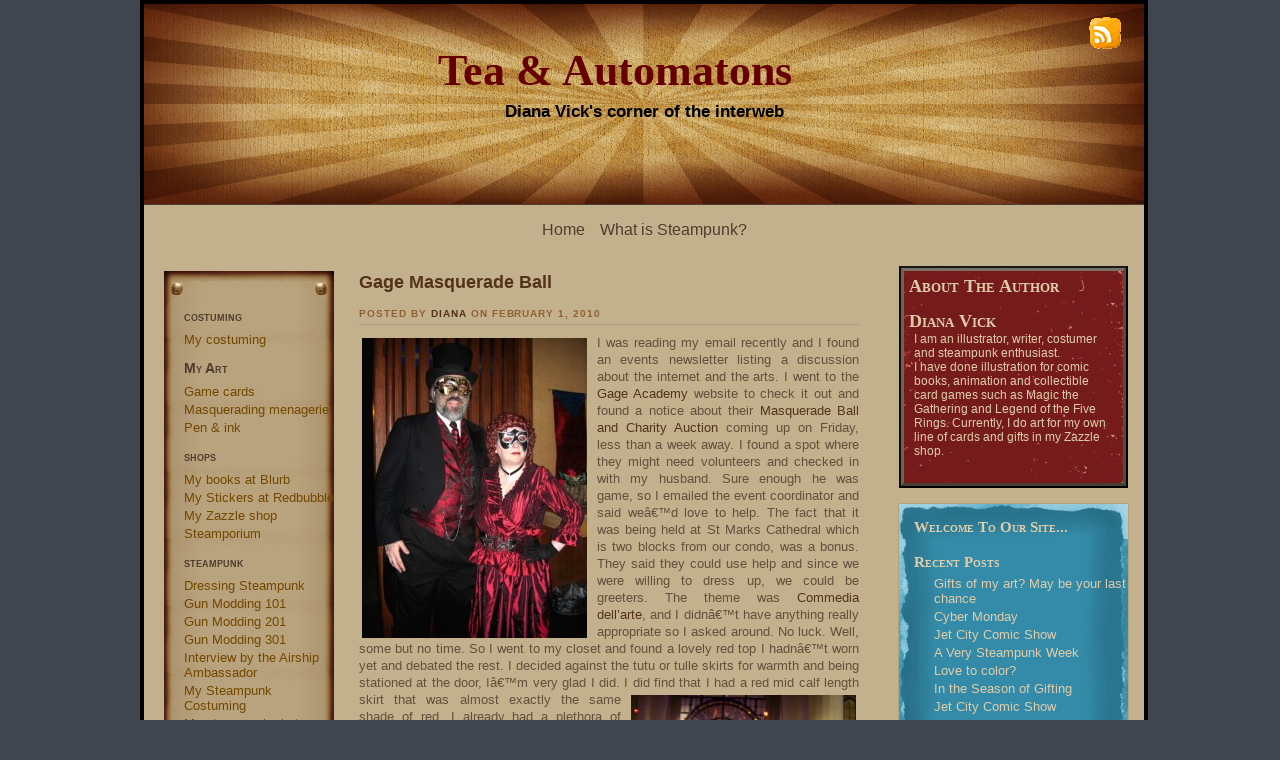

--- FILE ---
content_type: text/html; charset=UTF-8
request_url: http://www.dianavick.com/?tag=masks
body_size: 8117
content:
<!DOCTYPE html PUBLIC "-//W3C//DTD XHTML 1.0 Transitional//EN" "http://www.w3.org/TR/xhtml1/DTD/xhtml1-transitional.dtd">
<html xmlns="http://www.w3.org/1999/xhtml">
<head profile="http://gmpg.org/xfn/11">

	<title>Tea &amp; Automatons &raquo; masks</title>

	<meta http-equiv="Content-Type" content="text/html; charset=UTF-8" />	
	<meta name="generator" content="Bluefish 1.0.7"/> <!-- leave this for stats please -->

	<link rel="stylesheet" href="http://www.dianavick.com/wp-content/themes/soho-serenity.1.2/soho-serenity/style.css" type="text/css" media="screen" />
	<link rel="alternate" type="application/rss+xml" title="Tea &amp; Automatons RSS Feed" href="http://www.dianavick.com/?feed=rss2" />
	<link rel="alternate" type="text/xml" title="RSS .92" href="http://www.dianavick.com/?feed=rss" />
	<link rel="alternate" type="application/atom+xml" title="Atom 0.3" href="http://www.dianavick.com/?feed=atom" />
	<link rel="pingback" href="http://www.dianavick.com/xmlrpc.php" />

		<link rel='archives' title='November 2017' href='http://www.dianavick.com/?m=201711' />
	<link rel='archives' title='November 2016' href='http://www.dianavick.com/?m=201611' />
	<link rel='archives' title='June 2016' href='http://www.dianavick.com/?m=201606' />
	<link rel='archives' title='April 2016' href='http://www.dianavick.com/?m=201604' />
	<link rel='archives' title='December 2015' href='http://www.dianavick.com/?m=201512' />
	<link rel='archives' title='October 2015' href='http://www.dianavick.com/?m=201510' />
	<link rel='archives' title='September 2015' href='http://www.dianavick.com/?m=201509' />
	<link rel='archives' title='July 2015' href='http://www.dianavick.com/?m=201507' />
	<link rel='archives' title='June 2015' href='http://www.dianavick.com/?m=201506' />
	<link rel='archives' title='April 2015' href='http://www.dianavick.com/?m=201504' />
	<link rel='archives' title='March 2015' href='http://www.dianavick.com/?m=201503' />
	<link rel='archives' title='February 2015' href='http://www.dianavick.com/?m=201502' />
	<link rel='archives' title='January 2015' href='http://www.dianavick.com/?m=201501' />
	<link rel='archives' title='July 2014' href='http://www.dianavick.com/?m=201407' />
	<link rel='archives' title='June 2014' href='http://www.dianavick.com/?m=201406' />
	<link rel='archives' title='May 2014' href='http://www.dianavick.com/?m=201405' />
	<link rel='archives' title='March 2014' href='http://www.dianavick.com/?m=201403' />
	<link rel='archives' title='February 2014' href='http://www.dianavick.com/?m=201402' />
	<link rel='archives' title='January 2014' href='http://www.dianavick.com/?m=201401' />
	<link rel='archives' title='December 2013' href='http://www.dianavick.com/?m=201312' />
	<link rel='archives' title='November 2013' href='http://www.dianavick.com/?m=201311' />
	<link rel='archives' title='October 2013' href='http://www.dianavick.com/?m=201310' />
	<link rel='archives' title='September 2013' href='http://www.dianavick.com/?m=201309' />
	<link rel='archives' title='July 2013' href='http://www.dianavick.com/?m=201307' />
	<link rel='archives' title='June 2013' href='http://www.dianavick.com/?m=201306' />
	<link rel='archives' title='May 2013' href='http://www.dianavick.com/?m=201305' />
	<link rel='archives' title='April 2013' href='http://www.dianavick.com/?m=201304' />
	<link rel='archives' title='March 2013' href='http://www.dianavick.com/?m=201303' />
	<link rel='archives' title='February 2013' href='http://www.dianavick.com/?m=201302' />
	<link rel='archives' title='January 2013' href='http://www.dianavick.com/?m=201301' />
	<link rel='archives' title='December 2012' href='http://www.dianavick.com/?m=201212' />
	<link rel='archives' title='November 2012' href='http://www.dianavick.com/?m=201211' />
	<link rel='archives' title='September 2012' href='http://www.dianavick.com/?m=201209' />
	<link rel='archives' title='August 2012' href='http://www.dianavick.com/?m=201208' />
	<link rel='archives' title='July 2012' href='http://www.dianavick.com/?m=201207' />
	<link rel='archives' title='June 2012' href='http://www.dianavick.com/?m=201206' />
	<link rel='archives' title='May 2012' href='http://www.dianavick.com/?m=201205' />
	<link rel='archives' title='April 2012' href='http://www.dianavick.com/?m=201204' />
	<link rel='archives' title='March 2012' href='http://www.dianavick.com/?m=201203' />
	<link rel='archives' title='January 2012' href='http://www.dianavick.com/?m=201201' />
	<link rel='archives' title='December 2011' href='http://www.dianavick.com/?m=201112' />
	<link rel='archives' title='September 2011' href='http://www.dianavick.com/?m=201109' />
	<link rel='archives' title='August 2011' href='http://www.dianavick.com/?m=201108' />
	<link rel='archives' title='June 2011' href='http://www.dianavick.com/?m=201106' />
	<link rel='archives' title='May 2011' href='http://www.dianavick.com/?m=201105' />
	<link rel='archives' title='April 2011' href='http://www.dianavick.com/?m=201104' />
	<link rel='archives' title='March 2011' href='http://www.dianavick.com/?m=201103' />
	<link rel='archives' title='February 2011' href='http://www.dianavick.com/?m=201102' />
	<link rel='archives' title='November 2010' href='http://www.dianavick.com/?m=201011' />
	<link rel='archives' title='August 2010' href='http://www.dianavick.com/?m=201008' />
	<link rel='archives' title='July 2010' href='http://www.dianavick.com/?m=201007' />
	<link rel='archives' title='June 2010' href='http://www.dianavick.com/?m=201006' />
	<link rel='archives' title='May 2010' href='http://www.dianavick.com/?m=201005' />
	<link rel='archives' title='April 2010' href='http://www.dianavick.com/?m=201004' />
	<link rel='archives' title='March 2010' href='http://www.dianavick.com/?m=201003' />
	<link rel='archives' title='February 2010' href='http://www.dianavick.com/?m=201002' />
			<link rel='dns-prefetch' href='//s.w.org' />
<link rel="alternate" type="application/rss+xml" title="Tea &amp; Automatons &raquo; masks Tag Feed" href="http://www.dianavick.com/?feed=rss2&#038;tag=masks" />
		<script type="text/javascript">
			window._wpemojiSettings = {"baseUrl":"https:\/\/s.w.org\/images\/core\/emoji\/12.0.0-1\/72x72\/","ext":".png","svgUrl":"https:\/\/s.w.org\/images\/core\/emoji\/12.0.0-1\/svg\/","svgExt":".svg","source":{"concatemoji":"http:\/\/www.dianavick.com\/wp-includes\/js\/wp-emoji-release.min.js?ver=5.3.20"}};
			!function(e,a,t){var n,r,o,i=a.createElement("canvas"),p=i.getContext&&i.getContext("2d");function s(e,t){var a=String.fromCharCode;p.clearRect(0,0,i.width,i.height),p.fillText(a.apply(this,e),0,0);e=i.toDataURL();return p.clearRect(0,0,i.width,i.height),p.fillText(a.apply(this,t),0,0),e===i.toDataURL()}function c(e){var t=a.createElement("script");t.src=e,t.defer=t.type="text/javascript",a.getElementsByTagName("head")[0].appendChild(t)}for(o=Array("flag","emoji"),t.supports={everything:!0,everythingExceptFlag:!0},r=0;r<o.length;r++)t.supports[o[r]]=function(e){if(!p||!p.fillText)return!1;switch(p.textBaseline="top",p.font="600 32px Arial",e){case"flag":return s([127987,65039,8205,9895,65039],[127987,65039,8203,9895,65039])?!1:!s([55356,56826,55356,56819],[55356,56826,8203,55356,56819])&&!s([55356,57332,56128,56423,56128,56418,56128,56421,56128,56430,56128,56423,56128,56447],[55356,57332,8203,56128,56423,8203,56128,56418,8203,56128,56421,8203,56128,56430,8203,56128,56423,8203,56128,56447]);case"emoji":return!s([55357,56424,55356,57342,8205,55358,56605,8205,55357,56424,55356,57340],[55357,56424,55356,57342,8203,55358,56605,8203,55357,56424,55356,57340])}return!1}(o[r]),t.supports.everything=t.supports.everything&&t.supports[o[r]],"flag"!==o[r]&&(t.supports.everythingExceptFlag=t.supports.everythingExceptFlag&&t.supports[o[r]]);t.supports.everythingExceptFlag=t.supports.everythingExceptFlag&&!t.supports.flag,t.DOMReady=!1,t.readyCallback=function(){t.DOMReady=!0},t.supports.everything||(n=function(){t.readyCallback()},a.addEventListener?(a.addEventListener("DOMContentLoaded",n,!1),e.addEventListener("load",n,!1)):(e.attachEvent("onload",n),a.attachEvent("onreadystatechange",function(){"complete"===a.readyState&&t.readyCallback()})),(n=t.source||{}).concatemoji?c(n.concatemoji):n.wpemoji&&n.twemoji&&(c(n.twemoji),c(n.wpemoji)))}(window,document,window._wpemojiSettings);
		</script>
		<style type="text/css">
img.wp-smiley,
img.emoji {
	display: inline !important;
	border: none !important;
	box-shadow: none !important;
	height: 1em !important;
	width: 1em !important;
	margin: 0 .07em !important;
	vertical-align: -0.1em !important;
	background: none !important;
	padding: 0 !important;
}
</style>
	<link rel='stylesheet' id='wp-block-library-css'  href='http://www.dianavick.com/wp-includes/css/dist/block-library/style.min.css?ver=5.3.20' type='text/css' media='all' />
<link rel='stylesheet' id='A2A_SHARE_SAVE-css'  href='http://www.dianavick.com/wp-content/plugins/add-to-any/addtoany.min.css?ver=1.6' type='text/css' media='all' />
<link rel='https://api.w.org/' href='http://www.dianavick.com/index.php?rest_route=/' />
<link rel="EditURI" type="application/rsd+xml" title="RSD" href="http://www.dianavick.com/xmlrpc.php?rsd" />
<link rel="wlwmanifest" type="application/wlwmanifest+xml" href="http://www.dianavick.com/wp-includes/wlwmanifest.xml" /> 
<meta name="generator" content="WordPress 5.3.20" />

<script type="text/javascript"><!--
var a2a_config=a2a_config||{},wpa2a={done:false,html_done:false,script_ready:false,script_load:function(){var a=document.createElement('script'),s=document.getElementsByTagName('script')[0];a.type='text/javascript';a.async=true;a.src='http://static.addtoany.com/menu/page.js';s.parentNode.insertBefore(a,s);wpa2a.script_load=function(){};},script_onready:function(){if(a2a.type=='page'){wpa2a.script_ready=true;if(wpa2a.html_done)wpa2a.init();}},init:function(){for(var i=0,el,target,targets=wpa2a.targets,length=targets.length;i<length;i++){el=document.getElementById('wpa2a_'+(i+1));target=targets[i];a2a_config.linkname=target.title;a2a_config.linkurl=target.url;if(el){a2a.init('page',{target:el});el.id='';}wpa2a.done=true;}wpa2a.targets=[];}};a2a_config.tracking_callback=['ready',wpa2a.script_onready];
//--></script>
</head>
<body>
<div id="wrapper">
<div id="main_content">

<div class="header">
<div class="subscribe"><a href="http://www.dianavick.com/?feed=rss2" title="Add this blog to any reader"><img src="http://www.dianavick.com/wp-content/themes/soho-serenity.1.2/soho-serenity/images/rss.gif" alt="RSS" /></a></div> 
<h1><a href="http://www.dianavick.com">Tea &amp; Automatons</a></h1>
<div class="description">Diana Vick&#039;s corner of the interweb</div>

</div>

   <div class="menu"><ul><li ><a href="http://www.dianavick.com/">Home</a></li><li class="page_item page-item-1228"><a href="http://www.dianavick.com/?page_id=1228">What is Steampunk?</a></li></ul></div>          

<div id="sidebar">
<div class="sidebar_top"></div>
<ul>

<li><h2><span>costuming</span></h2>
	<ul class='xoxo blogroll'>
<li><a href="http://www.dianavick.com/gallery/v/costumes/" rel="me" title="Photos of my costumes">My costuming</a></li>

	</ul>
</li>
<li><h2><span>My Art</span></h2>
	<ul class='xoxo blogroll'>
<li><a href="http://www.dianavick.com/gallery/v/Game/" rel="me" title="Art I&#8217;ve done for collectible card games">Game cards</a></li>
<li><a href="http://www.dianavick.com/gallery/v/anthro/" title="My whimsical animal art">Masquerading menagerie</a></li>
<li><a href="http://www.dianavick.com/gallery/v/pen/" rel="me" title="My pen &amp; ink work">Pen &amp; ink</a></li>

	</ul>
</li>
<li><h2><span>shops</span></h2>
	<ul class='xoxo blogroll'>
<li><a href="http://www.blurb.com/user/store/artvixn" rel="me" title="My Books are  available here." target="_blank">My books at Blurb</a></li>
<li><a href="http://www.redbubble.com/people/artvixn/shop" rel="me" title="My Stickers at Redbubble" target="_blank">My Stickers at Redbubble</a></li>
<li><a href="http://www.zazzle.com/artvixn*" rel="me" title="A place to find great gifts!" target="_top">My Zazzle shop</a></li>
<li><a href="http://www.zazzle.com/steamporium*" rel="me" title="My steampunk shop on Zazzle" target="_blank">Steamporium</a></li>

	</ul>
</li>
<li><h2><span>steampunk</span></h2>
	<ul class='xoxo blogroll'>
<li><a href="http://www.squidoo.com/dressingsteampunk" rel="me" title="An article to get you started" target="_top">Dressing Steampunk</a></li>
<li><a href="http://www.squidoo.com/steanpun_gun_modding" rel="me" title="A gun modding lesson" target="_blank">Gun Modding 101</a></li>
<li><a href="http://www.squidoo.com/steampunk_gun_modding_201" rel="me" title="Another lesson in gun modding" target="_blank">Gun Modding 201</a></li>
<li><a href="http://www.squidoo.com/steampunk_gun_modding_301" rel="me" title="One more lesson in gun modding" target="_blank">Gun Modding 301</a></li>
<li><a href="http://airshipambassador.wordpress.com/2010/08/13/interview-with-diana-vick/" title="An interview with me by the Airship Ambassador, Kevin Steil">Interview by the Airship Ambassador</a></li>
<li><a href="http://www.dianavick.com/gallery/v/steampunk/" rel="me" title="Photos of my steampunk costumes">My Steampunk Costuming</a></li>
<li><a href="http://www.flickr.com/photos/artvixn/sets/72157604086751962/" title="Photos of my steampunk finery on Flickr.com">My steampunk photos</a></li>

	</ul>
</li>
<li><h2><span>Archives</span></h2>		<label class="screen-reader-text" for="archives-dropdown-4">Archives</label>
		<select id="archives-dropdown-4" name="archive-dropdown">
			
			<option value="">Select Month</option>
				<option value='http://www.dianavick.com/?m=201711'> November 2017 </option>
	<option value='http://www.dianavick.com/?m=201611'> November 2016 </option>
	<option value='http://www.dianavick.com/?m=201606'> June 2016 </option>
	<option value='http://www.dianavick.com/?m=201604'> April 2016 </option>
	<option value='http://www.dianavick.com/?m=201512'> December 2015 </option>
	<option value='http://www.dianavick.com/?m=201510'> October 2015 </option>
	<option value='http://www.dianavick.com/?m=201509'> September 2015 </option>
	<option value='http://www.dianavick.com/?m=201507'> July 2015 </option>
	<option value='http://www.dianavick.com/?m=201506'> June 2015 </option>
	<option value='http://www.dianavick.com/?m=201504'> April 2015 </option>
	<option value='http://www.dianavick.com/?m=201503'> March 2015 </option>
	<option value='http://www.dianavick.com/?m=201502'> February 2015 </option>
	<option value='http://www.dianavick.com/?m=201501'> January 2015 </option>
	<option value='http://www.dianavick.com/?m=201407'> July 2014 </option>
	<option value='http://www.dianavick.com/?m=201406'> June 2014 </option>
	<option value='http://www.dianavick.com/?m=201405'> May 2014 </option>
	<option value='http://www.dianavick.com/?m=201403'> March 2014 </option>
	<option value='http://www.dianavick.com/?m=201402'> February 2014 </option>
	<option value='http://www.dianavick.com/?m=201401'> January 2014 </option>
	<option value='http://www.dianavick.com/?m=201312'> December 2013 </option>
	<option value='http://www.dianavick.com/?m=201311'> November 2013 </option>
	<option value='http://www.dianavick.com/?m=201310'> October 2013 </option>
	<option value='http://www.dianavick.com/?m=201309'> September 2013 </option>
	<option value='http://www.dianavick.com/?m=201307'> July 2013 </option>
	<option value='http://www.dianavick.com/?m=201306'> June 2013 </option>
	<option value='http://www.dianavick.com/?m=201305'> May 2013 </option>
	<option value='http://www.dianavick.com/?m=201304'> April 2013 </option>
	<option value='http://www.dianavick.com/?m=201303'> March 2013 </option>
	<option value='http://www.dianavick.com/?m=201302'> February 2013 </option>
	<option value='http://www.dianavick.com/?m=201301'> January 2013 </option>
	<option value='http://www.dianavick.com/?m=201212'> December 2012 </option>
	<option value='http://www.dianavick.com/?m=201211'> November 2012 </option>
	<option value='http://www.dianavick.com/?m=201209'> September 2012 </option>
	<option value='http://www.dianavick.com/?m=201208'> August 2012 </option>
	<option value='http://www.dianavick.com/?m=201207'> July 2012 </option>
	<option value='http://www.dianavick.com/?m=201206'> June 2012 </option>
	<option value='http://www.dianavick.com/?m=201205'> May 2012 </option>
	<option value='http://www.dianavick.com/?m=201204'> April 2012 </option>
	<option value='http://www.dianavick.com/?m=201203'> March 2012 </option>
	<option value='http://www.dianavick.com/?m=201201'> January 2012 </option>
	<option value='http://www.dianavick.com/?m=201112'> December 2011 </option>
	<option value='http://www.dianavick.com/?m=201109'> September 2011 </option>
	<option value='http://www.dianavick.com/?m=201108'> August 2011 </option>
	<option value='http://www.dianavick.com/?m=201106'> June 2011 </option>
	<option value='http://www.dianavick.com/?m=201105'> May 2011 </option>
	<option value='http://www.dianavick.com/?m=201104'> April 2011 </option>
	<option value='http://www.dianavick.com/?m=201103'> March 2011 </option>
	<option value='http://www.dianavick.com/?m=201102'> February 2011 </option>
	<option value='http://www.dianavick.com/?m=201011'> November 2010 </option>
	<option value='http://www.dianavick.com/?m=201008'> August 2010 </option>
	<option value='http://www.dianavick.com/?m=201007'> July 2010 </option>
	<option value='http://www.dianavick.com/?m=201006'> June 2010 </option>
	<option value='http://www.dianavick.com/?m=201005'> May 2010 </option>
	<option value='http://www.dianavick.com/?m=201004'> April 2010 </option>
	<option value='http://www.dianavick.com/?m=201003'> March 2010 </option>
	<option value='http://www.dianavick.com/?m=201002'> February 2010 </option>

		</select>

<script type="text/javascript">
/* <![CDATA[ */
(function() {
	var dropdown = document.getElementById( "archives-dropdown-4" );
	function onSelectChange() {
		if ( dropdown.options[ dropdown.selectedIndex ].value !== '' ) {
			document.location.href = this.options[ this.selectedIndex ].value;
		}
	}
	dropdown.onchange = onSelectChange;
})();
/* ]]> */
</script>

		</li>
</ul>
<div class="sidebar_bottom"></div>
</div>
<div id="container">

	
		<div class="post" id="post-25">

			<h2><a href="http://www.dianavick.com/?p=25" title="Gage Masquerade Ball">Gage Masquerade Ball</a></h2>

			<div class="entry">
                             
                                <div class="byline">
               Posted By  <a href="http://www.dianavick.com/?author=2" title="Posts by Diana" rel="author">Diana</a> on February 1, 2010    
			</div> 

				<p><a href="http://www.dianavick.com/wp-content/uploads/2010/01/Us-Gage-Maquerade-2010.jpg"><img class="size-medium wp-image-6 alignleft" src="http://www.dianavick.com/wp-content/uploads/2010/01/Us-Gage-Maquerade-2010-225x300.jpg" alt="" width="225" height="300" srcset="http://www.dianavick.com/wp-content/uploads/2010/01/Us-Gage-Maquerade-2010-225x300.jpg 225w, http://www.dianavick.com/wp-content/uploads/2010/01/Us-Gage-Maquerade-2010.jpg 540w" sizes="(max-width: 225px) 100vw, 225px" /></a>I was reading my email recently and I found an events newsletter listing a discussion about the internet and the arts. I went to the <a href="http://www.gageacademy.org/"> Gage Academy </a> website to check it out and found a notice about their <a href="http://www.gageacademy.org/events/?page=current&amp;type=18"> Masquerade Ball and Charity Auction </a>coming up on Friday, less than a week away. I found a spot where they might need volunteers and checked in with my husband. Sure enough he was game, so I emailed the event coordinator and said weâ€™d love to help. The fact that it was being held at St Marks Cathedral which is two blocks from our condo, was a bonus. They said they could use help and since we were willing to dress up, we could be greeters. The theme was <a href="http://en.wikipedia.org/wiki/Commedia_dell%27arte"> Commedia dell&#8217;arte</a>, and I didnâ€™t have anything really appropriate so I asked around. No luck. Well, some but no time. So I went to my closet and found a lovely red top I hadnâ€™t worn yet and debated the rest. I decided against the tutu or tulle skirts for warmth and being stationed at the door, Iâ€™m very glad I did. I did find that I had a red mid calf length skirt that was almost exactly the same <a href="http://www.dianavick.com/wp-content/uploads/2010/01/St-Marks-Gage-Maquerade-2010.jpg"><img class="alignright size-medium wp-image-9" src="http://www.dianavick.com/wp-content/uploads/2010/01/St-Marks-Gage-Maquerade-2010-225x300.jpg" alt="" width="225" height="300" srcset="http://www.dianavick.com/wp-content/uploads/2010/01/St-Marks-Gage-Maquerade-2010-225x300.jpg 225w, http://www.dianavick.com/wp-content/uploads/2010/01/St-Marks-Gage-Maquerade-2010.jpg 540w" sizes="(max-width: 225px) 100vw, 225px" /></a>shade of red. I already had a plethora of masks to choose from so I was set. It wasnâ€™t very commedia dellâ€™arte or period but it looked very coordinated. I got a ton of compliments on the ensemble. No one believed that I just threw it together out of things from my closet. We got to greet the party goers as they entered. There were some lovely costumes and masks, but less than half the folks participated. Still it was fun to see the ones who did. A lovely evening and it looked like they raised quite a bit of money. We were glad to be a part of it.</p>
<div class="addtoany_share_save_container addtoany_content_bottom"><div class="a2a_kit a2a_kit_size_32 addtoany_list a2a_target" id="wpa2a_1"><a class="a2a_button_facebook" href="http://www.addtoany.com/add_to/facebook?linkurl=http%3A%2F%2Fwww.dianavick.com%2F%3Fp%3D25&amp;linkname=Gage%20Masquerade%20Ball" title="Facebook" rel="nofollow" target="_blank"></a><a class="a2a_button_twitter" href="http://www.addtoany.com/add_to/twitter?linkurl=http%3A%2F%2Fwww.dianavick.com%2F%3Fp%3D25&amp;linkname=Gage%20Masquerade%20Ball" title="Twitter" rel="nofollow" target="_blank"></a><a class="a2a_button_google_plus" href="http://www.addtoany.com/add_to/google_plus?linkurl=http%3A%2F%2Fwww.dianavick.com%2F%3Fp%3D25&amp;linkname=Gage%20Masquerade%20Ball" title="Google+" rel="nofollow" target="_blank"></a><a class="a2a_dd addtoany_share_save" href="http://www.addtoany.com/share_save"></a>
<script type="text/javascript"><!--
wpa2a.script_load();
//--></script>
</div></div>
				<div class="postmetadata">
Category&#58; <a href="http://www.dianavick.com/?cat=11" rel="category">Costuming events</a>, <a href="http://www.dianavick.com/?cat=1" rel="category">Uncategorized</a> |  <a href="http://www.dianavick.com/?p=25#respond">No Comments &#187;</a> <br />
                      <span class="tags">Tags:  <a href="http://www.dianavick.com/?tag=charity" rel="tag">charity</a>, <a href="http://www.dianavick.com/?tag=costume" rel="tag">costume</a>, <a href="http://www.dianavick.com/?tag=event" rel="tag">event</a>, <a href="http://www.dianavick.com/?tag=gage" rel="tag">gage</a>, <a href="http://www.dianavick.com/?tag=masks" rel="tag">masks</a>, <a href="http://www.dianavick.com/?tag=masquerade" rel="tag">masquerade</a></span>                        
				</div>
			</div>
		</div>

	
		<div class="navigation">
					</div>

	
</div>

<div id="bio">
<div class="bio_top"><h2>About The Author</h2></div>
<h2><span>Diana Vick</span></h2>			<div class="textwidget"><p>I am an illustrator, writer, costumer and steampunk enthusiast.<br />
I have done illustration for comic books, animation and collectible card games such as Magic the Gathering and Legend of the Five Rings.  Currently, I do art for my own line of cards and gifts in my Zazzle shop.  </p>
</div>
		<div class="bio_bottom"></div>
</div>	

	
<div id="misc">
<div class="misc_top"><h2>Welcome To Our Site...</h2></div>
	
				<h2><span>Recent Posts</span></h2>		<ul>
											<li>
					<a href="http://www.dianavick.com/?p=1294">Gifts of my art?  May be your last chance</a>
									</li>
											<li>
					<a href="http://www.dianavick.com/?p=1266">Cyber Monday</a>
									</li>
											<li>
					<a href="http://www.dianavick.com/?p=1261">Jet City Comic Show</a>
									</li>
											<li>
					<a href="http://www.dianavick.com/?p=1242">A Very Steampunk Week</a>
									</li>
											<li>
					<a href="http://www.dianavick.com/?p=1234">Love to color?</a>
									</li>
											<li>
					<a href="http://www.dianavick.com/?p=1220">In the Season of Gifting</a>
									</li>
											<li>
					<a href="http://www.dianavick.com/?p=1214">Jet City Comic Show</a>
									</li>
											<li>
					<a href="http://www.dianavick.com/?p=1197">Mickey&#8217;s Halloween Party</a>
									</li>
					</ul>
		<div class="misc_bottom"></div>
</div>
</div>
<div class="footer-wrap">
<div id="footer">        
		<div class="left-col">                  
	           <div class="area">
		     <div id="area1">

	
            <h4>Meta</h4>             			
	      <ul class="footer-misc"> 
                  		  <li><a href="http://www.dianavick.com/wp-login.php">Log in</a></li>
		   			                                    
	       </ul>
     	

</div>		
	           </div>                       
		</div>

		<div class="left-col">
		   <div class="area">
		     <div id="area2">

<h2><span>Tags</span></h2><div class="tagcloud"><a href="http://www.dianavick.com/?tag=airship" class="tag-cloud-link tag-link-136 tag-link-position-1" style="font-size: 8pt;" aria-label="airship (2 items)">airship</a>
<a href="http://www.dianavick.com/?tag=art" class="tag-cloud-link tag-link-14 tag-link-position-2" style="font-size: 13.483333333333pt;" aria-label="art (8 items)">art</a>
<a href="http://www.dianavick.com/?tag=atlanta" class="tag-cloud-link tag-link-121 tag-link-position-3" style="font-size: 8pt;" aria-label="atlanta (2 items)">atlanta</a>
<a href="http://www.dianavick.com/?tag=balloon" class="tag-cloud-link tag-link-148 tag-link-position-4" style="font-size: 8pt;" aria-label="balloon (2 items)">balloon</a>
<a href="http://www.dianavick.com/?tag=blimp" class="tag-cloud-link tag-link-149 tag-link-position-5" style="font-size: 11.5pt;" aria-label="blimp (5 items)">blimp</a>
<a href="http://www.dianavick.com/?tag=book" class="tag-cloud-link tag-link-70 tag-link-position-6" style="font-size: 8pt;" aria-label="book (2 items)">book</a>
<a href="http://www.dianavick.com/?tag=cards" class="tag-cloud-link tag-link-126 tag-link-position-7" style="font-size: 8pt;" aria-label="cards (2 items)">cards</a>
<a href="http://www.dianavick.com/?tag=christmas" class="tag-cloud-link tag-link-124 tag-link-position-8" style="font-size: 9.4pt;" aria-label="christmas (3 items)">christmas</a>
<a href="http://www.dianavick.com/?tag=classes" class="tag-cloud-link tag-link-29 tag-link-position-9" style="font-size: 8pt;" aria-label="classes (2 items)">classes</a>
<a href="http://www.dianavick.com/?tag=clothing" class="tag-cloud-link tag-link-107 tag-link-position-10" style="font-size: 8pt;" aria-label="clothing (2 items)">clothing</a>
<a href="http://www.dianavick.com/?tag=convention" class="tag-cloud-link tag-link-16 tag-link-position-11" style="font-size: 15.35pt;" aria-label="convention (12 items)">convention</a>
<a href="http://www.dianavick.com/?tag=conventions" class="tag-cloud-link tag-link-27 tag-link-position-12" style="font-size: 10.566666666667pt;" aria-label="conventions (4 items)">conventions</a>
<a href="http://www.dianavick.com/?tag=costume" class="tag-cloud-link tag-link-7 tag-link-position-13" style="font-size: 15.35pt;" aria-label="costume (12 items)">costume</a>
<a href="http://www.dianavick.com/?tag=costumes" class="tag-cloud-link tag-link-17 tag-link-position-14" style="font-size: 14.533333333333pt;" aria-label="costumes (10 items)">costumes</a>
<a href="http://www.dianavick.com/?tag=costuming" class="tag-cloud-link tag-link-254 tag-link-position-15" style="font-size: 9.4pt;" aria-label="costuming (3 items)">costuming</a>
<a href="http://www.dianavick.com/?tag=credit" class="tag-cloud-link tag-link-61 tag-link-position-16" style="font-size: 8pt;" aria-label="credit (2 items)">credit</a>
<a href="http://www.dianavick.com/?tag=definition" class="tag-cloud-link tag-link-45 tag-link-position-17" style="font-size: 8pt;" aria-label="definition (2 items)">definition</a>
<a href="http://www.dianavick.com/?tag=dirigible" class="tag-cloud-link tag-link-132 tag-link-position-18" style="font-size: 12.316666666667pt;" aria-label="dirigible (6 items)">dirigible</a>
<a href="http://www.dianavick.com/?tag=dolls" class="tag-cloud-link tag-link-140 tag-link-position-19" style="font-size: 8pt;" aria-label="dolls (2 items)">dolls</a>
<a href="http://www.dianavick.com/?tag=dragoncon" class="tag-cloud-link tag-link-120 tag-link-position-20" style="font-size: 8pt;" aria-label="dragoncon (2 items)">dragoncon</a>
<a href="http://www.dianavick.com/?tag=easter" class="tag-cloud-link tag-link-64 tag-link-position-21" style="font-size: 11.5pt;" aria-label="easter (5 items)">easter</a>
<a href="http://www.dianavick.com/?tag=emerald-city-comic-con" class="tag-cloud-link tag-link-55 tag-link-position-22" style="font-size: 8pt;" aria-label="Emerald City Comic Con (2 items)">Emerald City Comic Con</a>
<a href="http://www.dianavick.com/?tag=event" class="tag-cloud-link tag-link-12 tag-link-position-23" style="font-size: 8pt;" aria-label="event (2 items)">event</a>
<a href="http://www.dianavick.com/?tag=events" class="tag-cloud-link tag-link-26 tag-link-position-24" style="font-size: 11.5pt;" aria-label="events (5 items)">events</a>
<a href="http://www.dianavick.com/?tag=film" class="tag-cloud-link tag-link-105 tag-link-position-25" style="font-size: 8pt;" aria-label="film (2 items)">film</a>
<a href="http://www.dianavick.com/?tag=gifts" class="tag-cloud-link tag-link-125 tag-link-position-26" style="font-size: 9.4pt;" aria-label="gifts (3 items)">gifts</a>
<a href="http://www.dianavick.com/?tag=greeting-card" class="tag-cloud-link tag-link-171 tag-link-position-27" style="font-size: 10.566666666667pt;" aria-label="greeting card (4 items)">greeting card</a>
<a href="http://www.dianavick.com/?tag=hard-rock-cafe" class="tag-cloud-link tag-link-93 tag-link-position-28" style="font-size: 8pt;" aria-label="hard rock cafe (2 items)">hard rock cafe</a>
<a href="http://www.dianavick.com/?tag=holiday" class="tag-cloud-link tag-link-94 tag-link-position-29" style="font-size: 12.9pt;" aria-label="holiday (7 items)">holiday</a>
<a href="http://www.dianavick.com/?tag=jules-verne" class="tag-cloud-link tag-link-81 tag-link-position-30" style="font-size: 9.4pt;" aria-label="jules verne (3 items)">jules verne</a>
<a href="http://www.dianavick.com/?tag=literature" class="tag-cloud-link tag-link-23 tag-link-position-31" style="font-size: 8pt;" aria-label="literature (2 items)">literature</a>
<a href="http://www.dianavick.com/?tag=norwescon" class="tag-cloud-link tag-link-63 tag-link-position-32" style="font-size: 9.4pt;" aria-label="norwescon (3 items)">norwescon</a>
<a href="http://www.dianavick.com/?tag=photo" class="tag-cloud-link tag-link-95 tag-link-position-33" style="font-size: 9.4pt;" aria-label="photo (3 items)">photo</a>
<a href="http://www.dianavick.com/?tag=photos" class="tag-cloud-link tag-link-37 tag-link-position-34" style="font-size: 15pt;" aria-label="photos (11 items)">photos</a>
<a href="http://www.dianavick.com/?tag=port-townsend" class="tag-cloud-link tag-link-112 tag-link-position-35" style="font-size: 8pt;" aria-label="port townsend (2 items)">port townsend</a>
<a href="http://www.dianavick.com/?tag=santa" class="tag-cloud-link tag-link-127 tag-link-position-36" style="font-size: 8pt;" aria-label="santa (2 items)">santa</a>
<a href="http://www.dianavick.com/?tag=seattle" class="tag-cloud-link tag-link-48 tag-link-position-37" style="font-size: 11.5pt;" aria-label="seattle (5 items)">seattle</a>
<a href="http://www.dianavick.com/?tag=shopping" class="tag-cloud-link tag-link-119 tag-link-position-38" style="font-size: 8pt;" aria-label="shopping (2 items)">shopping</a>
<a href="http://www.dianavick.com/?tag=steamcon" class="tag-cloud-link tag-link-18 tag-link-position-39" style="font-size: 15.816666666667pt;" aria-label="steamcon (13 items)">steamcon</a>
<a href="http://www.dianavick.com/?tag=steampunk" class="tag-cloud-link tag-link-253 tag-link-position-40" style="font-size: 22pt;" aria-label="steampunk (47 items)">steampunk</a>
<a href="http://www.dianavick.com/?tag=travel" class="tag-cloud-link tag-link-43 tag-link-position-41" style="font-size: 9.4pt;" aria-label="travel (3 items)">travel</a>
<a href="http://www.dianavick.com/?tag=university" class="tag-cloud-link tag-link-28 tag-link-position-42" style="font-size: 9.4pt;" aria-label="university (3 items)">university</a>
<a href="http://www.dianavick.com/?tag=victorian" class="tag-cloud-link tag-link-22 tag-link-position-43" style="font-size: 12.316666666667pt;" aria-label="victorian (6 items)">victorian</a>
<a href="http://www.dianavick.com/?tag=washington" class="tag-cloud-link tag-link-115 tag-link-position-44" style="font-size: 8pt;" aria-label="washington (2 items)">washington</a>
<a href="http://www.dianavick.com/?tag=widget" class="tag-cloud-link tag-link-73 tag-link-position-45" style="font-size: 8pt;" aria-label="widget (2 items)">widget</a></div>

</div>		
	           </div>
		</div>
                
		<div class="right-col">			
		   <div class="area">
		      <div id="area3">

<h2><span>Calendar</span></h2><div id="calendar_wrap" class="calendar_wrap"><table id="wp-calendar">
	<caption>November 2025</caption>
	<thead>
	<tr>
		<th scope="col" title="Monday">M</th>
		<th scope="col" title="Tuesday">T</th>
		<th scope="col" title="Wednesday">W</th>
		<th scope="col" title="Thursday">T</th>
		<th scope="col" title="Friday">F</th>
		<th scope="col" title="Saturday">S</th>
		<th scope="col" title="Sunday">S</th>
	</tr>
	</thead>

	<tfoot>
	<tr>
		<td colspan="3" id="prev"><a href="http://www.dianavick.com/?m=201711">&laquo; Nov</a></td>
		<td class="pad">&nbsp;</td>
		<td colspan="3" id="next" class="pad">&nbsp;</td>
	</tr>
	</tfoot>

	<tbody>
	<tr>
		<td colspan="5" class="pad">&nbsp;</td><td>1</td><td>2</td>
	</tr>
	<tr>
		<td>3</td><td>4</td><td>5</td><td>6</td><td>7</td><td>8</td><td>9</td>
	</tr>
	<tr>
		<td>10</td><td id="today">11</td><td>12</td><td>13</td><td>14</td><td>15</td><td>16</td>
	</tr>
	<tr>
		<td>17</td><td>18</td><td>19</td><td>20</td><td>21</td><td>22</td><td>23</td>
	</tr>
	<tr>
		<td>24</td><td>25</td><td>26</td><td>27</td><td>28</td><td>29</td><td>30</td>
	</tr>
	</tbody>
	</table></div>
</div>		
	           </div>
		</div>	

<div id="credits"><p>Copyright &#169; 2025 <a href="http://www.dianavick.com" title="Tea &amp; Automatons">Tea &amp; Automatons</a> is Proudly Powered by <a href="http://www.wordpress.org">WordPress</a> | Theme by <a href="http://www.the-cloisters.net">The Cloisters</a></p></div>
</div>
</div>
</div>

<script type="text/javascript"><!--
wpa2a.targets=[
{title:'Gage Masquerade Ball',url:'http://www.dianavick.com/?p=25'}];
wpa2a.html_done=true;if(wpa2a.script_ready&&!wpa2a.done)wpa2a.init();wpa2a.script_load();
//--></script>
<script type='text/javascript' src='http://www.dianavick.com/wp-includes/js/wp-embed.min.js?ver=5.3.20'></script>
</body>
</html>

--- FILE ---
content_type: text/css
request_url: http://www.dianavick.com/wp-content/themes/soho-serenity.1.2/soho-serenity/style.css
body_size: 3481
content:
/*  
Theme Name: Soho Serenity
Theme URI: http://the-cloisters.net/themedemos/?SelectedTheme=Soho+Serenity
Description: Multi Column (1 sidebar, 2 main content colums, 2 right hand sections and 3 footer sections all widgetized) fixed width theme loosely inspired by the art galleries of Soho New York and is perfect for a showcase/portfolio or scrapbook type site.  It features an author info page and gravatars along with Custom Archives, Sitemap, Blog Post and full width No Sidebars page templates.  Tested in Firefox, Opera, Safari, IE6 and IE7. Compatible up to Wordpress 2.7 and is XHTML 1.0 Transitional and CSS 2.1 valid right out of the box.
Version: 1.2
Author: Mina
Author URI: http://www.the-cloisters.net/
Tags: four-columns, fixed-width, left-sidebar, blue, red, tan, green, threaded-comments

*/


/***** TYPOGRAPHY AND LINKS *****/
body, address, dd, dl, hr, p, form { font-family: Verdana, Arial, Helvetica, sans-serif; margin: 0; padding: 0; }

h1, h2, h3, h4, h5, h6 { color: #4f3e2f; font-family: Helvetica, Georgia, Times, serif; margin: 0; padding: 0; }

h1 { font-size: 2em; }
h2 { font-size: 1.5em; }
h3 { font-size: 1.4em; }
h4 { font-size: 1.3em; }
h5 { font-size: 1.2em; }
h6 { font-size: 1.1em; }

a:link, a:visited { text-decoration: none; color: #533419; }
a:hover { text-decoration: none; color: #663; }
p { padding: 10px 0; }
blockquote { margin: 15px 40px 10px 30px; padding: 0 10px 10px 20px; font-style: italic; border-left: 2px solid #7c7953; border-right: 2px solid #7c7953; }

/***** MAIN CONTENT *****/
body { margin: 0; font-size: 77%; background: #3f464f; color: #65503e; }
#wrapper { margin: 0 auto 0 auto; padding: 0; width: 1000px; text-align: left; }
#main_content { background: #c3b18d; float: left; margin: 0; padding: 0; width: 1000px; border: 4px solid #000; border-bottom: none; }
#container { background: transparent; float: left; width: 500px; margin: 10px 10px 0 5px; padding: 0 0 10px 10px; }
#container_wide { background: transparent; float: left; width: 900px; margin: 0 0 0 35px; padding: 5px 5px 0 7px; }

.post { padding: 10px 0 5px 0; }
.entry h2 { background: #b7a176; border-top: 1px solid #927d57; border-bottom: 1px solid #b6a688; color: #4f3e2f; font-size: 90%; font-weight: bold; font-family: Georgia, Times, serif; margin: 0 0 0 10px; padding: 0; text-transform: uppercase; }
.entry { font-size: 1.02em; line-height: 1.42em; margin: 0; padding: 10px 0 5px 0; text-align: justify; }
.byline { font-size: 77.6%; margin: 0; padding: 2px 0; font-weight: bold; font-family: Tahoma, Helvetica, Verdana, Tahoma, sans-serif; text-transform: uppercase; color: #915f34; border-bottom: 1px solid #aa9b7f; letter-spacing: .1em; }
.postmetadata { font-size: 77.6%; margin: 0; padding: 2px 0; font-weight: bold; font-family: Tahoma, Helvetica, Verdana, Tahoma, sans-serif; text-transform: uppercase; color: #915f34; letter-spacing: .1em; }

/***** COLUMNS *****/
.left-column { float: left; width: 230px; padding: 0; margin: 0; }
.left-column .entry { background: #b7a176 url(images/preview.jpg) no-repeat; width: 230px; height: 130px; padding: 0; margin: 15px 0 7px 0; border: none; }

.right-column { float: right; width: 230px; margin: 0; padding: 0; }
.right-column h2 { background: #b7a176; border-top: 1px solid #927d57; border-bottom: 1px solid #b6a688; color: #4f3e2f; font-size: 1.03em; font-weight: bold; font-family: Georgia, Times, Arial, serif; margin: 5px 0 0 0; padding: 2px 0; text-transform: uppercase; }
.right-column p { font-size: 88%; text-align: left; }

.title { background: #b7a176 url(images/title.jpg) no-repeat; width: 230px; height: 60px; margin: 0; padding: 0; }
.title h3 { padding-top: 15px; margin: 0; color: #65503e; font-family: Palatino, Georgia, Verdana, Times, serif; text-align: center; font-size: 1.8em; font-weight: bold; font-variant: small-caps; }

/***** HEADER *****/
.header { background: #000 url(images/header.jpg) no-repeat; width: 1000px; height: 200px; margin: 0 auto 10px auto; padding: 0; border-bottom: #4f3e2f 1px solid; }
.header h1, .header h1 a { font-size: 1.9em; color: #660000; text-decoration: none; padding: 40px 0 0 0; margin: 0; text-align: center; font-family: Palatino, Georgia, Verdana, Times, serif; }
.header h1 a:hover { text-decoration: none; color: #000; background: none; border: none; }
.header .description { color: #000; font-size: 1.4em; margin: 0; padding: 5px 0 0 0; text-align: center; font-weight: bold; }

/***** BIOGRAPHY & MISC*****/
#bio { background: #660000 url(images/bio_m.jpg) repeat; width: 229px; float: left; margin: 15px 0 0 30px; padding: 0; color: #e6dfb3; }
#bio p { color: #decca8; margin: 0 15px 0 15px; padding: 0; text-align: left; }
#bio a { color: #ceb87f; }
#bio a:hover { background: none; border-bottom: 1px solid #7a8462; color: #decca8; text-decoration: none; }
#bio h2 { color: #decca8; letter-spacing: normal; font-variant: small-caps; margin: 0 0 0 10px; padding: 10px 0 0 0; font-family: Palatino, Georgia, Verdana, Times, serif; list-style: none; }
#bio img { float: right; margin: 0 10px 0 15px; }
.bio_top { background: #660000 url(images/bio_t.jpg) no-repeat; height: 35px; clear: both; }
.bio_bottom { background: #660000 url(images/bio_b.jpg) no-repeat; height: 30px; clear: both; }

#misc { background: #58818a url(images/misc-m.jpg) repeat; width: 229px; float: right; margin: 15px 15px 10px 0; padding: 0; color: #e6dfb3; border: #b7a176 1px solid; }
#misc p { color: #decca8; padding: 10px 20px 0 20px; text-align: justify; }
#misc h2 { font-size: 1.2em; color: #decca8; font-variant: small-caps; margin: 0 0 5px 15px; padding: 15px 0 0 0; font-family: Palatino, Georgia, Verdana, Times, serif; list-style: none; }
#misc img { margin: 0 10px 0 15px; }
.misc_top { background: #58818a url(images/misc-t.jpg) no-repeat; height: 35px; clear: both; }
.misc_bottom { background: #58818a url(images/misc-b.jpg) no-repeat; height: 30px; clear: both; }

#bio ul li a:hover, #misc ul li a:hover { background: none; border-bottom: 1px solid #7a8462; color: #decca8; text-decoration: none; }
#bio ul li a, #misc ul li a { color: #decca8; font-size: 1.08em; display: inline; margin: 0; padding: 0; text-decoration: none; border: none; }
#bio ul li, #misc ul li { display: block; padding: 0 0 3px 0; margin: 0; list-style: none; }
#bio ul ul, #misc ul ul { margin: 0 0 0 5px; list-style: none; }
#bio ul ul ul, #misc ul ul ul { margin: 0 0 0 10px; list-style: none; }
#bio ul, #misc ul { margin: 0 0 5px 35px; padding: 0; list-style: none; }

/***** HORIZONTAL MENU *****/
.menu  { float: left; width: 100%; height: 31px; margin: 0 0 5px 0; padding: 0; display: inline; background: transparent; }
.menu ul { margin: 1px 15px 7px 0; padding: 5px 0; list-style: none; text-align: center; }
.menu ul li { display: inline; margin: 0; }
.menu ul li a { width: 100%; margin-left: 15px; padding: 0; text-decoration: none; font-size: 1.3em; color: #4f3e2f; font-family: Palatino, "Trebuchet MS", Verdana, Tahoma, Arial, Sans-serif; }
.menu ul li a:hover { background: #660000; color: #b3a381; padding: 3px; font-weight: bold; }
.menu a:link, .menu a:visited { text-decoration: none; color: #4f3e2f; }

/***** IMAGES *****/
p img { border: #544b40 1px solid; padding: 3px;  max-width: 100%; }
a img { border: none; padding: 3px; background: none; }
.post .wp-smiley { border: none; }
img.avatar { float: left; margin: 5px; border: #544b40 1px solid; }
img.centered, .aligncenter, div.aligncenter { display: block; margin-left: auto; margin-right: auto; }
img.alignright, .alignright { float: right; padding: 3px; margin: 0 0 0 7px; display: inline; }
img.alignleft, .alignleft { float: left; padding: 3px; margin: 0 7px 0 0; display: inline; }

.wp-caption { border: 1px solid #ddd; text-align: center; background-color: #f3f3f3; padding-top: 4px; margin: 10px; }
.wp-caption img { margin: 0; padding: 0; border: 0 none; }
.wp-caption p.wp-caption-text { font-size: 11px; line-height: 17px; padding: 0 4px 5px; margin: 0; }

img.thumbnail { float: left; width: 70px; height: 70px; margin: 0 5px 0 0; padding: 0; border: #4f3e2f 1px solid; }
img.medium { float: right; width: 230px; height: 130px; margin: 5px 0 5px 0; padding: 0; border: #4f3e2f 1px solid; }
img.preview { float: left; width: 172px; height: 93px; margin: 18px 0 0 28px; padding: 0; }

/***** NAVIGATION *****/
.navigation { padding: 5px 0 5px 10px; font-size: 9px; font-weight: bold; line-height: 18px; }

/***** FOOTER *****/
.footer-wrap { width: 1000px; height: 100%; margin: 0; padding: 0; clear: both; }
#footer { background: #6a6a5a; width: 1000px; float: left; margin: 0; padding: 0; color: #ceb87f; font-size: 95%; line-height: 130%; border: 4px solid #000; border-top: #4f3e2f 1px solid; }
#footer a, #footer a:visited { color: #ceb87f; }
#footer .left-col { width: 220px; float: left; margin: 10px 0 20px 30px; padding-right: 10px; }
#footer .right-col { width: 400px; float: right; margin: 10px 20px 0 5px; padding: 0; }
#footer h4, .left-col .area h2, .right-col .area h2 { font-size: 1.5em; font-family: Georgia, Helvetica, "Trebuchet MS", Tahoma, Arial; font-variant: small-caps; color: #3f2713; margin: 10px 0 10px 15px; padding: 0; }

.footer-misc, .footer-misc-r { list-style: none; margin: 0; padding: 0; font-size: 92%; line-height: 110%; }
.footer-misc a, .footer-misc-r a, .left-col .area a, .right-col .area a { font-size: 115%; line-height: 130%; }
.footer-misc li a:hover, .footer-misc-r li a:hover, .left-col .area a:hover, .right-col .area a:hover { background: none; text-decoration: none; }
.footer-misc li { padding: 10px 0 0 20px; border-bottom: 1px solid #919a7b; }
.left-col .area li { text-align: left; list-style: none; padding: 10px 0 0 0; border-bottom: 1px solid #919a7b; }
.right-col .area li { text-align: left; list-style: none; padding: 10px 0 0 0; border: none; }
.footer-misc-r li { padding: 10px 0 0 20px; }
.left-col .area, .right-col .area { list-style: none; margin: 0; padding: 0; }
.left-col .area ul li ul li, .right-col .area ul li ul li { list-style: none; margin: 0 0 0 5px; padding: 0; border: none; }
.left-col .area ul ul, .right-col .area ul ul { margin: 0 0 0 5px; }
.left-col .area ul ul ul, .right-col .area ul ul ul { margin: 0 0 0 10px; }
.left-col .area ul, .right-col .area ul { margin: 0 0 5px 15px; padding: 0; }
 
/***** CREDITS & SITE INFO *****/
#credits { height: 30px; clear: both; background: transparent; margin: 0; padding: 0; text-align: left; color: #ceb87f; font-size: 85%; line-height: 120%; }
#credits a, #credits a:visited { color: #ceb87f; }
#credits p { color: #ebe1c8; margin: 0 20px 0 10px; }

/***** SUBSCRIPTION *****/
.subscribe  { float: right; margin: 10px 20px 0 0; padding: 0; text-decoration: none; }
.subscribe img { border: none; }

/***** SIDEBAR *****/
#sidebar { background: #b7a176 url(images/sidebar_m.jpg) repeat; width: 170px; float: left; margin: 20px 10px 20px 20px; padding: 0; clear: left; } 
#sidebar ul li a:hover { background: none; border-bottom: 1px solid #7a8462; color: #921b00; text-decoration: none; }
#sidebar ul li a { color: #734900; font-size: 1.08em; display: inline; margin: 0; padding: 0; text-decoration: none; border: none; }
#sidebar ul li { display: block; padding: 0 0 3px 0; margin: 0; list-style: none; }
#sidebar ul ul { margin: 0 0 0 5px; }
#sidebar ul ul ul { margin: 0 0 0 10px; }
#sidebar ul { margin: 0 0 5px 15px; padding: 0; }
#sidebar h2 { font-size: 1.1em; letter-spacing: normal; margin: 5px auto 5px auto; padding: 3px 3px 3px 5px; text-align: left; color: #4f3e2f; font-weight: bold; font-family: Verdana, Arial, Helvetica, sans-serif; font-variant: small-caps; } 
.sidebar_top { background: #b7a176 url(images/sidebar_t.jpg) repeat; height: 30px; clear: both; }
.sidebar_bottom { background: #b7a176 url(images/sidebar_b.jpg) repeat; height: 30px; clear: both; }

/***** SEARCH *****/
#searchform { margin: 5px 15px 5px 0; padding: 5px 3px; text-align: center; }
#sidebar #searchform #s { width: 125px; padding: 2px; }
#sidebar #searchsubmit { padding: 1px; }

/***** CALENDAR *****/
#wp-calendar { text-align: center; background: #b3a381; margin: 0 0 10px 7px; padding: 0; width: 80%; border: #3f3013 1px solid; font-variant: small-caps; font-family: Times, Verdana, Sans-Serif; }
#wp-calendar td { line-height: 10px; font-size: 10px; color: #544b40; font-variant: small-caps; }
#wp-calendar td a { display: block; color: #544b40; text-decoration: none; line-height: 10px;
font-weight: bold; font-variant: small-caps; font-size: 10px; }
#wp-calendar #prev a { width: 30px; font-variant: small-caps; }
#wp-calendar #next a { width: 30px; margin: 0 0 0 30px; font-variant: small-caps; }
#wp-calendar #today { background: #600000; color: #e6ddbc; font-variant: small-caps; }
#wp-calendar #today a { color: #544b40; font-weight: 700; font-variant: small-caps; }
#wp-calendar caption { color: #533419; text-align: center; width: 80%; margin: 5px 0 5px 7px; font-family: Times, Verdana,Sans-Serif; font-size: 14px; }

/***** COMMENTS *****/
.comments-template { margin: 0 10px; border-top: 1px solid #7c7953; padding: 0 10px; }
.comments-template ol { margin: 0; padding: 0 0 15px; list-style: none; }
.comments-template ol li { margin: 0; line-height: 14px; padding: 10px 0 10px 5px; }
.comments-template h2, .comments-template h3 { font-family: Georgia, Sans-serif; font-size: 12px; margin: 10px 0 0 0; }
.commentmetadata { font-size: 9px; }
.comments-template p.nocomments { padding: 0; }
.comments-template textarea { width: 95%; max-width: 500px; font-family: Arial, Helvetica, Georgia, Sans-serif; font-size: 11px; background: #e6dfb3; }

/***** IE HACKS *****/
* html #sidebar { margin: 0 10px 20px 10px; padding: 0; }
* html #misc { margin-left: 28px; }
* html #misc h2 { margin: 0; padding: 10px 10px 0 0; }
* html #container_wide { margin: 0 0 0 20px; }